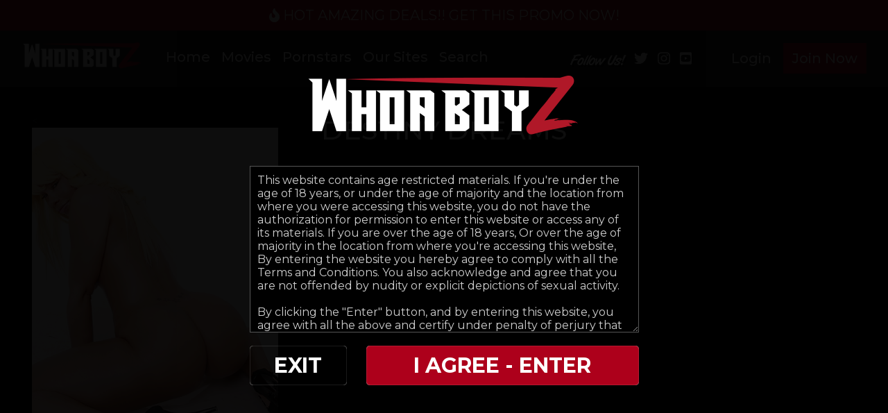

--- FILE ---
content_type: text/html; charset=UTF-8
request_url: https://www.whoaboyz.com/tour/models/DestinyDreams.html
body_size: 8701
content:
<!DOCTYPE html>
<html lang="en">
<head>

			<base href="https://www.whoaboyz.com/tour/" />
	
	<META HTTP-EQUIV="Content-Type" CONTENT="text/html; charset=UTF-8" />
	<meta http-equiv="X-UA-Compatible" content="IE=edge">
	<meta name="RATING" content="RTA-5042-1996-1400-1577-RTA" />

			<meta name="keywords" content="Destiny Dreams, destiny dreams latest porn videos," />
	
			<meta name="description" content="Enjoy Watching Most Relevant Porn Destiny Dream PornStar Videos at Whoaboyz XXX Tube We also recommend razy Sex with Destiny Dream Interracial and Many." />
	

<link rel="shortcut icon" href="images/favicon.png">

<!-- JQuery include -->
<script type="text/javascript" src="custom_assets/js/modernizr.js"></script><!--//modernizr-->
<script src="//ajax.googleapis.com/ajax/libs/jquery/3.5.1/jquery.min.js"></script>
<script>window.jQuery || document.write('<script src="custom_assets/js/jquery.min.js"><\/script>')</script>
<script type="text/javascript" src="https://cdnjs.cloudflare.com/ajax/libs/jquery-migrate/1.2.1/jquery-migrate.min.js"></script><!--//jquery migrate-->

<script src="custom_assets/js/vendor.min.js"></script>
<script src="custom_assets/js/app.min.js"></script>


<!-- jCarousel library -->
<script type="text/javascript" src="js/jquery.jcarousel.pack.js"></script>
<!-- jCarousel core stylesheet -->
<link rel="stylesheet" type="text/css" href="js/jquery.jcarousel.css" />
<!-- jCarousel skin stylesheet -->
<link rel="stylesheet" type="text/css" href="js/tango/skin.css" />

<script type="text/javascript" src="js/swipe.js"></script>

<!-- JQuery for content viewers - editing not recommended -->
<script src="js/fancybox3/jquery.fancybox.min.js"></script>
<link rel="stylesheet" type="text/css" href="js/fancybox3/jquery.fancybox.min.css" />

<script type="text/javascript" src="js/jquery-ui.min.js"></script>
<link rel="stylesheet" type="text/css" href="./images/jqueryui/jquery-ui.min.css" />

<!-- JQuery Include -->
<script type="text/javascript" src="js/tourhelper.js"></script>

<!-- These are MediaElements.js includes -->
<script src="js/mp4x/mediaelement-and-player.min.js"></script>
<link rel="stylesheet" href="js/mp4x/mediaelementplayer.min.css" />

<!-- This includes the number of clicks that are allowed on the Tour -->
<script>
		dayslimit =  1;
	maxClicks  = 10;
	
	$(document).ready(function() {
		$(".fancybox").fancybox({"caption": ""});
		$("#postroll_url").attr("href", "join.php");
	});
	
	var pl1_streamer = "stream.php"
	var pl1_type     = "http"

	var pl2_streamer = ""
	var pl2_type     = "lighttpd"
	
</script>
<script src="js/tour.js"></script>
<script>
 $(document).ready(function(){
  $(".search-btn").click(function(){
    $(".mysearchbar").toggle(500);
  });
 });
 </script>
 <!-- pop up banner -->
 <script>
 (function () {
  DiviArea.addAction('ready', function () {
   // Option 2: Show the Popup after 2 seconds.
   var popupId = '#top-banner'; // TODO: ← Enter the ID of your Popup here!

   window.setTimeout(function () {
    DiviArea.show(popupId);
   }, 5000);
  });
 })();
</script>


<!-- If the Title is declared somewhere up in the SEO logic -->
<TITLE>Destiny Dreams - Whoaboyz - Amateur HD Porn Videos and Reality Porn Sex Movies</TITLE>

<link rel="canonical" href="https://www.whoaboyz.com/tour/models/DestinyDreams.html" />


<style>

.warningpopup { display:none; position:fixed; top:0; left:0; width:100%; height:100%; z-index:999999; text-align:center; }
.warningpopup a { text-decoration:underline; color:#FFF; }
.warningpopup .warning-bg { display:block; width:100%; height:100%; background:#000; background:rgba(0,0,0,0.95); position:absolute; top:0; left:0; z-index:10; }
.warningpopup .warning-box { display:inline-block; width:700px; padding:20px; text-align:center; color:#FFF; position:relative; z-index:100; margin-top:80px; }
.warningpopup .warning-box .warning-top-buttons { display:inline-block; width:100%; text-align:right;  }
.warningpopup .warning-box .warning-top-buttons a { display:inline-block; padding:5px 10px; border-radius:5px; background:#141414; color:#FFF; margin-left:5px; }
.warningpopup .warning-box .warning-top-buttons a:hover { background:#444; }
.warningpopup .warning-box .warning-top-buttons a.active { color:#FFF; background:#65a616 url('[data-uri]'); }

.warningpopup .warning-box .warning-image { display:inline-block; width:100%; margin-bottom:10px; position:relative; z-index:5; }

.warningpopup .warning-box .warning-wrapper { display:inline-block; width:85%; margin:0 auto; }

.warningpopup .warning-box .warning-buttons { display:inline-block; width:100%; margin:15px 0; }
.warningpopup .warning-box .warning-buttons a { float:left; box-shadow:inset #FFF 0px 0px 1px; padding:10px 0px; min-width:45%; border-radius:5px; font-size:30px; font-weight:700; color:#FFF;  }
.warningpopup .warning-box .warning-buttons a.btn-exit { min-width:25%;text-decoration: none; }
.warningpopup .warning-box .warning-buttons a:hover.btn-exit { background:#373737; color:#FFF; }
.warningpopup .warning-box .warning-buttons a.btn-enter { float:right; min-width:70%; color:#FFF; background:#ad001b; text-decoration: none;}
.warningpopup .warning-box .warning-buttons a:hover.btn-enter { background:#373737; color:#FFF; }



.warningpopup .warning-box .cookie-buttons { display:inline-block; width:100%; margin:15px 0; }
.warningpopup .warning-box .cookie-buttons a { padding:5px; border-radius:5px; font-size:16px; font-weight:500; color:#FFF;  }
.warningpopup .warning-box .cookie-buttons a.btn-exit { min-width:100px; color:#FFF; background-color:#d41f22;text-decoration: none; }
.warningpopup .warning-box .cookie-buttons a:hover.btn-exit { background:#373737; color:#FFF; }
.warningpopup .warning-box .cookie-buttons a.btn-enter { min-width:100px; color:#FFF; background-color:#65a616;text-decoration: none; }
.warningpopup .warning-box .cookie-buttons a:hover.btn-enter { background:#373737; color:#FFF; }



.warningpopup .warning-box .cookie-title { display:inline-block; width:100%; margin-bottom:10px; font-size:20px; font-weight:300; line-height:100%; }
.warningpopup .warning-box .cookie-title p { display:inline-block; width:100%; margin:0; }
.warningpopup .warning-box .cookie-title small { font-size:14px; }

.warningpopup .warning-box .warning-title { display:inline-block; width:100%; margin-bottom:15px; font-size:25px; font-weight:300; line-height:100%; }
.warningpopup .warning-box .warning-title p { display:inline-block; width:100%; margin:0; }
.warningpopup .warning-box .warning-title small { font-size:14px; }
.warningpopup .warning-box .warning-title .red { color:#d41f22; font-weight:700; }

.warningpopup .warning-box .warning-msg { display:inline-block; width:100%; }
.warningpopup .warning-box .warning-msg textarea { float:none; display:block; width:100%; height:240px; padding:10px; border:1px solid #555; background:#000; color:#cecece; font-size:16px; box-sizing:border-box; }

@media only screen and (max-width: 959px) {
	.warningpopup .warning-box { width:75%; }
}

@media only screen and (max-width: 767px) {
	.warningpopup .warning-box { padding:5px; margin-top:2%;}
	.warningpopup .warning-box .warning-title { font-size:18px; }
	.warningpopup .warning-box .warning-buttons a { font-size:20px; }
	.warningpopup .warning-box .warning-buttons a.btn-enter { float:left; min-width:49%; }
	.warningpopup .warning-box .warning-buttons a.btn-exit { float:right; min-width:49%; }
	.warningpopup .warning-box .warning-msg textarea { height:80px; font-size:12px; }
	.warningpopup .warning-box .warning-msg a { font-size:12px; }
}

@media only screen and (max-width: 479px) {
	.warningpopup .warning-box { width:90%; margin-top:5%; }
	.warningpopup .warning-box .warning-wrapper { width:95%; }
	.warningpopup .warning-box .warning-title { font-size:16.5px; }
	.warningpopup .warning-box .warning-buttons a.btn-enter { float:left; min-width:100%; }
	.warningpopup .warning-box .warning-buttons a.btn-exit { float:right; min-width:100%; }
	.warningpopup .warning-box .warning-msg textarea { height:120px; font-size:12px; }
}
</style>



<!-- Custom CSS -->
<link rel="stylesheet" href="custom_assets/css/vendor.min.css" />
<link rel="stylesheet" href="custom_assets/css/style.min.css" />



<link rel="stylesheet" type="text/css" href="style_responsive.css" />




<meta property="og:title" content="Destiny Dreams - Whoaboyz - Amateur HD Porn Videos and Reality Porn Sex Movies"/>
<meta name="twitter:card" content="summary">

<meta name="twitter:title" content="Destiny Dreams - Whoaboyz - Amateur HD Porn Videos and Reality Porn Sex Movies" />

    <meta name="twitter:description" content="Enjoy Watching Most Relevant Porn Destiny Dream PornStar Videos at Whoaboyz XXX Tube We also recommend razy Sex with Destiny Dream Interracial and Many." />
	<meta property="og:description" content="Enjoy Watching Most Relevant Porn Destiny Dream PornStar Videos at Whoaboyz XXX Tube We also recommend razy Sex with Destiny Dream Interracial and Many."/>

	<!-- Mobile -->
	<meta name="viewport" content="width=device-width, initial-scale=1, maximum-scale=1">
	<meta name="apple-mobile-web-app-capable" content="yes" />
	<meta name="apple-mobile-web-app-status-bar-style" content="black-translucent" />
	
	<!-- CSS -->
	 <!-- <link href="https://fonts.googleapis.com/css2?family=Bebas+Neue&display=swap" rel="stylesheet"> -->
	 <link href="https://fonts.googleapis.com/css2?family=Montserrat:ital,wght@0,100..900;1,100..900&display=swap" rel="stylesheet">

	<link rel="stylesheet" href="custom_assets/css/media.css" />
	
	<link rel="stylesheet" href="custom_assets/css/owl.carousel.css">
	<script type="text/javascript" src="custom_assets/js/owl.carousel.min.js"></script><!--//carousel-->
	
	<!-- jQuery Stuff -->
	<script type="text/javascript" src="custom_assets/js/bjqs-1.3.min.js"></script><!--//bjqs-->
	<script type="text/javascript" src="custom_assets/js/jquery.meanmenu.min.js"></script><!--//meanmenu-->
	<script type="text/javascript" src="custom_assets/js/custom.js"></script><!--//custom jquery-->
	
	<!-- Fontawesome -->
	<script defer src="./js/fontawesome/js/fontawesome-all.js"></script>
</head>
<body class="tour-area">

<!-- Google Analytics code -->
<script type="text/javascript">
(function(i,s,o,g,r,a,m){i['GoogleAnalyticsObject']=r;i[r]=i[r]||function(){
(i[r].q=i[r].q||[]).push(arguments)},i[r].l=1*new Date();a=s.createElement(o),
m=s.getElementsByTagName(o)[0];a.async=1;a.src=g;m.parentNode.insertBefore(a,m)
})(window,document,'script','//www.google-analytics.com/analytics.js','ga');

ga('create', 'UA-209201088-1', 'auto');  // Replace with your property ID.
ga('send', 'pageview');
</script>
<script>
//Jquery Cookie:
!function(a){var b=!1;if("function"==typeof define&&define.amd&&(define(a),b=!0),"object"==typeof exports&&(module.exports=a(),b=!0),!b){var c=window.Cookies,d=window.Cookies=a();d.noConflict=function(){return window.Cookies=c,d}}}(function(){function a(){for(var a=0,b={};a<arguments.length;a++){var c=arguments[a];for(var d in c)b[d]=c[d]}return b}function b(c){function d(b,e,f){var g;if("undefined"!=typeof document){if(arguments.length>1){if(f=a({path:"/"},d.defaults,f),"number"==typeof f.expires){var h=new Date;h.setMilliseconds(h.getMilliseconds()+864e5*f.expires),f.expires=h}try{g=JSON.stringify(e),/^[\{\[]/.test(g)&&(e=g)}catch(a){}return e=c.write?c.write(e,b):encodeURIComponent(String(e)).replace(/%(23|24|26|2B|3A|3C|3E|3D|2F|3F|40|5B|5D|5E|60|7B|7D|7C)/g,decodeURIComponent),b=encodeURIComponent(String(b)),b=b.replace(/%(23|24|26|2B|5E|60|7C)/g,decodeURIComponent),b=b.replace(/[\(\)]/g,escape),document.cookie=[b,"=",e,f.expires?"; expires="+f.expires.toUTCString():"",f.path?"; path="+f.path:"",f.domain?"; domain="+f.domain:"",f.secure?"; secure":""].join("")}b||(g={});for(var i=document.cookie?document.cookie.split("; "):[],j=/(%[0-9A-Z]{2})+/g,k=0;k<i.length;k++){var l=i[k].split("="),m=l.slice(1).join("=");'"'===m.charAt(0)&&(m=m.slice(1,-1));try{var n=l[0].replace(j,decodeURIComponent);if(m=c.read?c.read(m,n):c(m,n)||m.replace(j,decodeURIComponent),this.json)try{m=JSON.parse(m)}catch(a){}if(b===n){g=m;break}b||(g[n]=m)}catch(a){}}return g}}return d.set=d,d.get=function(a){return d.call(d,a)},d.getJSON=function(){return d.apply({json:!0},[].slice.call(arguments))},d.defaults={},d.remove=function(b,c){d(b,"",a(c,{expires:-1}))},d.withConverter=b,d}return b(function(){})});
</script>


<script>

jQuery(function($) {
	var warningpopup_cookie = 'warn';
	var check_cookie_value = Cookies.get(warningpopup_cookie);

	$(document).on('click', 'a.s_enter', function (e) {
		e.preventDefault();
		$('#warningpopup').fadeOut(500, function() { $('#warningpopup').remove(); } );
		
		Cookies.set(warningpopup_cookie, 'true', { expires: 30, path: '/'});
	});
	
	if (check_cookie_value === undefined || check_cookie_value === null) {
		$('#warningpopup').show();
	} else {
		$('#warningpopup').remove();
	}
});
</script>
<div id="warningpopup" class="warningpopup">
	<div class="warning-bg"></div>

	<div class="warning-box">

		<div class="warning-wrapper">
			<div class="warning-title">
				<p>
					<span class="logo"><image src="https://www.whoaboyz.com/tour/custom_assets/images/whoaboyz_logo.png"></span> 
				</p>
			</div>

			<div class="warning-msg">
				<textarea>This website contains age restricted materials. If you're under the age of 18 years, or under the age of majority and the location from where you were accessing this website, you do not have the authorization for permission to enter this website or access any of its materials. If you are over the age of 18 years, Or over the age of majority in the location from where you're accessing this website, By entering the website you hereby agree to comply with all the Terms and Conditions. You also acknowledge and agree that you are not offended by nudity or explicit depictions of sexual activity.

By clicking the "Enter" button, and by entering this website, you agree with all the above and certify under penalty of perjury that you are an adult.</textarea>
			</div>

			<div class="warning-buttons">
				<a href="#enter" class="btn-enter s_enter">I AGREE - ENTER</a>
				<a href="https://www.google.com/" class="btn-exit">EXIT</a>
			</div>

			
		</div>
	</div>
</div>






<script>

jQuery(function($) {
	var cwarningpopup_cookie = 'cwarn';
	var ccheck_cookie_value = Cookies.get(cwarningpopup_cookie);

	$(document).on('click', 'a.c_enter', function (e) {
		
		e.preventDefault();
		$('#cwarningpopup').fadeOut(500, function() { $('#cwarningpopup').remove(); } );
		
		Cookies.set(cwarningpopup_cookie, 'true', { expires: 30, path: '/'});
	});
	
	if (ccheck_cookie_value === undefined || ccheck_cookie_value === null) {
		$('#cwarningpopup').show();
	} else {
		$('#cwarningpopup').remove();
	}
});
</script>






<div id="vod_trailer_bottom" style="display:none;">
   <span class='views_remaining' style='display:block; text-align:center; margin-top:10px;'>You have ##freepreviews## free previews remaining.</span>
      <div class="trailer_purchase_buttons"><a href="join.php"><div class="join_button_trailer">Click Here for Purchase Options</div></a></div>
   </div><noscript><div>Javascript must be enabled to view this area.</div></noscript>

 <header>
 		<div id="top-banner">
 		 <i class="fa fa-fire" aria-hidden="true"></i> HOT AMAZING DEALS!! <span class="promotion"> <a href="https://www.whoaboyz.com/tour/join.php">GET THIS PROMO NOW!</a></span>	
 		</div>
        <div class="container">
            <nav class="navbar navbar-expand-lg navbar-dark bg-dark">
                <a class="navbar-brand mr-lg-4" href="https://www.whoaboyz.com/tour/">
                    <img src="custom_assets/images/logo.png" class="logo" alt="WhoaBoyz">
                </a>
                <button class="navbar-toggler" type="button" data-toggle="collapse" data-target="#navbarNav"
                    aria-controls="navbarNav" aria-expanded="false" aria-label="Toggle navigation">
                    <span class="navbar-toggler-icon"></span>
                </button>
                <div class="collapse navbar-collapse" id="navbarNav">
                    <ul class="navbar-nav">
                        <li class="nav-item active">
                            <a class="nav-link" href="https://www.whoaboyz.com/tour/">Home</a>
                        </li>
						<!-- Movies-->
												<li class="nav-item"><a class="nav-link" href="https://www.whoaboyz.com/tour/categories/Movies.html" 							>Movies</a></li>
												<!--Model-->
												<li class="nav-item"><a class="nav-link" class="current" href="https://www.whoaboyz.com/tour/models/models.html">Pornstars</a></li>
						                        <li class="nav-item">
                            
<div class="sites_dropdown">
			<script type="text/javascript">
			jQuery(function($) {
				$('ul.sites_list a.trigger_dropdown').click(function(e){
					e.preventDefault();
					$('ul.dropdown_sites').slideToggle();
				});
			});
		</script>
		<ul class="sites_list">
			<li>
				<a href="#" class="nav-link trigger_dropdown">Our Sites </a>
				<ul class="dropdown_sites">
																																																												
																		<li><a href="#" >Assaholicsclub</a></li>
																								<li><a href="#" >Geminixxx</a></li>
																								<li><a href="#" >Hood JumpOffs</a></li>
																								<li><a href="#" >pornpresents</a></li>
																								<li><a href="#" class="selected">WHOABOYZ</a></li>
															</ul>
			</li>
		</ul>
	</div>                        </li>
                        <li class="nav-item">
                            <a class="nav-link search-btn" href="#">Search</a>
							<div class="mysearchbar">
								<form id="searchform" action="search.php" method="get" style="margin-top:0px;">
									<input type="text" id="autosuggest" autocomplete="off" name="query" class="searchBox" value="" />
									<input type="submit" value="Search.." class="search">
								</form>
							</div>
                        </li>
						<li class="nav-item">
							<ul class="navbar-nav social-link">
  <li class="nav-item">
	<span><img src="custom_assets/images/followus.png"/></span>
	<span class="social-m"><a href="https://twitter.com/WhoaBoyz_xxx" target="_blank"><i class="fab fa-twitter" aria-hidden="true"> </i></a></span>
	<span class="social-m"><a href="https://www.instagram.com/whoaboyzofficial/" target="_blank"><i class="fab fa-instagram" aria-hidden="true"></i></a></span>
	<span class="social-m"><a href="#" target="_blank"><i class="fab fa-youtube-square"></i></a></span>
 </li>
</ul>						</li>
                    </ul>
                    <div class="actions ml-auto">
					
						<a href="/members/" class="btn btn-transparent">Login</a>
						<a href="join.php" class="btn btn-theme">Join Now</a>
                    </div>
                </div>
            </nav>

        </div>
    </header>





<!-- Slider -->



<!-- main body -->
<section class="section pt-4">
     

	
<!-- Only Show IF Pro CMS Version -->
<div class="container">
  		<div class="row g-2">
			<div class="col-lg-4 col-xs-12">
				<!-- Model Thumbnail -->
				<div class="p-3 "><
				
<img id="set-target-20" width="421" height="637" class="img-fluid stdimage thumbs target" src0_1x="/tour/content//contentthumbs/02/51/251-set-1x.jpg" src0_2x="/tour/content//contentthumbs/02/51/251-set-2x.jpg" src0_3x="/tour/content//contentthumbs/02/51/251-set-3x.jpg" cnt="1" v="0" />				</div>
			</div>

			<div class="col-lg-4  col-xs-12 ">
				<div class="section-title p-3 model-description ">
			
				

				
					<h2>
						<!--  Model Name -->
						Destiny Dreams					</h2>
	
					<p class="model-description-info">
	
					<!--  Bio Extra Fields and Accompanying Text Template Fields -->
												
												
												
												
												
						
					<br />
	
					</p>
					<!--  Bio Extra Field -->
										
				
								</div.
			</div>
			<!--/.bio info-->

			</div>
		</div>
	</div>

</div>
<!--/.container-->


<!-- End Only Show IF Pro CMS Section -->

<section class="section pt-3">
	<div class="container">
		<div class="section-title mb-2 d-flex align-items-center">
			<h2>Destiny Dreams Updates</h2>
		</div>
		<div class="section-content">
            <div class="row gutter-15">
			
				<script>
				$(window).on('load',function() {
					if( $(window).width() > 1279 ){
						$('.modelUpdates .model_update_block').equalHeights();
					}
					$( window ).resize(function() {
						if( $(window).width() > 1279 ){
							$('.modelUpdates .model_update_block').equalHeights();
						} else {
							$('.modelUpdates .model_update_block').css('height', 'auto');
						}
					});
				});
				</script>
				<!-- model updates -->
				
					<!-- Start Model Updates -->
											
<!-- List Of Video Updates-->
<div class="col-lg-4 col-md-4 col-sm-6 item-box">
	<div class="item-wrapper">

		<div class="preview">
			<a href="https://www.whoaboyz.com/tour/trailers/DestinyDreamshandlesomebigblackDick.html" class="previewable">
				<img alt="whoa_destiny_dreams_xxx" class="stdimage img-fluid w-100" src="content/whoa_destiny_dreams_xxx/0.jpg" src0_1x="content/whoa_destiny_dreams_xxx/0.jpg" src0_1x_width="1280" src0_2x="content/whoa_destiny_dreams_xxx/0-2x.jpg" src0_3x="content/whoa_destiny_dreams_xxx/0-3x.jpg" src0_4x="content/whoa_destiny_dreams_xxx/0-4x.jpg" />			</a>
		</div>
		<div class="item-text">
			<div class="item-title">
				<h3 class="update-title">Destiny Dreams big black Dick lover</h3>
				<span class="date">01/08/2013</span>
			</div>
			<p>
	<span class="tour_update_models">
			<a href="https://www.whoaboyz.com/tour/models/DestinyDreams.html">Destiny Dreams</a>
	</span>


</p>
		</div>

	</div>
</div>									
				<!--//modelUpdates-->
		
			<!-- Page Navigation Numbers -->
			

			</div>
		</div>

	</div>
</section>

	<!--Comments  if Pro Version CMS-->
	
<!--Footer-->


			

			
	</div><!--//centerwrap-->
</div><!--//bodyArea-->

<!-- Advertisement -->
<section class="section pt-3">
	<div class="container">
		<div class="ads-space">
			

<script>
<!--
 $(document).ready(function(){
	$.get( "bannerload.php?zone=footer_ads&site=1", function( data ) {
		
		// alert("bannerload.php?zone=footer_ads&site=1\n" + data)
		
		$("#bzone_footer_ads_1").html(data);
	});
 });
-->
</script>


<div id="bzone_footer_ads_1">

	<noscript>
		</noscript>

</div>		</div>
	</div>
</section>


<script>
function mailingform_validate(v)
{
  pss = new Object();
  pss.ajax    = 1;
  pss.id      = v.id.value;
  pss.email   = v.email.value;
  if (v.name)
  {
	pss.name  = v.name.value;
  }
  pss.add     = 1;


  $.post(v.action, pss,
     function(data) {

		v.email.value = "";
		if (v.name)
		{
			v.name.value = "";
		}

       alert(data);
   });

  return false;
}
</script>



 <footer class="text-center pb-3">
        <div class="container">
           <h4 class="font-weight-bold">Follow Us</h4>
           <nav class="nav">
                 <ul>
                    <li>
                        <span class="social-m"><a href="#" target="_blank"><i class="fab fa-youtube-square fa-2x"></i></a></span>
                    </li>
                    <li>
                        <span class="social-m"><a href="https://twitter.com/WhoaBoyz_xxx" target="_blank"><i class="fab fa-twitter fa-2x" aria-hidden="true"></i></a></span>
                    </li>
                    <li>
                       <span class="social-m"><a href="https://www.instagram.com/whoaboyzofficial/" target="_blank"><i class="fab fa-instagram fa-2x" aria-hidden="true"></i></a></span>
                    </li>
                </ul>            </nav>
            <nav class="nav">
                <ul>
                    <li>
                        <a class="nav-link" href="https://www.whoaboyz.com/tour/">Home</a>
                    </li>
                                        <li class="nav-item"><a class="nav-link" href="https://www.whoaboyz.com/tour/categories/Movies.html"                         >Movies</a></li>
                                        						<li class="nav-item"><a class="nav-link"  href="https://www.whoaboyz.com/tour/models/models.html">Pornstars</a></li>
						                    <li>
                        <a class="nav-link" href="#">Webmasters</a>
                    </li>
                    <li>
                        <a class="nav-link" href="/members/">Members</a>
                    </li>
                    <li>
                        <a class="nav-link" href="http://whoaboyz.com/tour/pages.php?id=beome-a-model">Casting</a>
                    </li>
                    <li>
                        <a class="nav-link" href="http://whoaboyz.com/tour/pages.php?id=contact-us">Support</a>
                    </li>
                </ul>
            </nav>
            <p>© Copyright 2005-2018 Whoaboyz - All Rights Reserved</p>
            <p><a href="https://www.whoaboyz.com/terms.htm" target="_blank">Terms And Conditions</a> | <a href="https://www.whoaboyz.com/Privacy_Policy.html" target="_blank">Privacy Policy</a></p>
            <p><a href="https://epoch.com/billing_support/find_purchase">Epoch billing support</a> | <a href="mailto:contact@whoaboyz.com">contact us</a></p>
            <p>Please visit Epoch.com our authorized sales agent</p>
            <p>All models are 18 years or older. <a href="http://www.whoaboyz.com/2257.html"> 18 U.S.C. 2257 </a> Record-Keeping Requirements Compliance Statement.</p>
        </div>
    </footer>
    
     
</body>
</html>

--- FILE ---
content_type: text/css
request_url: https://www.whoaboyz.com/tour/custom_assets/css/style.min.css
body_size: 3502
content:
@-webkit-keyframes shine{to{transform:rotate(60deg) translate(3em,-14em)}}@keyframes shine{to{transform:rotate(60deg) translate(3em,-14em)}}a,a:focus,a:hover{text-decoration:none}ul{margin:0;padding:0;list-style:none}h1,h2,h3,h4,h5,h6{font-family:Bebas Neue,cursive}img{max-width:100%}body{font-family:Arial,Helvetica,sans-serif;margin:0;padding:0;font-size:16px;line-height:normal;background-color:#000}.container{max-width:1380px}.text-white{color:#fff}.font-os{font-family:Open Sans,sans-serif}.background-color: #b01828;font-family:Bebas Neue,cursive;text-transform:uppercase;text-align:center;border-radius:30px;color:#fff;font-size:25px;padding:.375rem 1.5rem;display:inline-block;transition:all .5s ease}.btn-theme:active,.btn-theme:hover{color:#fff;transform:scale(1.07);background-image:linear-gradient(0deg,#f3576f,#d8364e 50%,#ad001b)}.btn-theme.btn-lg{width:246px;max-width:100%}header{background-color:#232323}header .bg-dark{background-color:transparent!important}header .bg-dark .navbar-nav .nav-link{color:#fff;transition:all .5s ease}header .bg-dark .navbar-nav .nav-link:active,header .bg-dark .navbar-nav .nav-link:focus,header .bg-dark .navbar-nav .nav-link:hover{color:hsla(0,0%,100%,.5)}header .actions>a,header .nav-link{font-family:Bebas Neue,cursive;font-size:25px;color:#fff}header .actions>a:hover, header .nav-link {color: #8a9191;}.row.no-gutter>div{padding-left:0;padding-right:0}.row.gutter-15{margin-left:-7.5px;margin-right:-7.5px}.row.gutter-15>div{padding-left:7.5px;padding-right:7.5px}.hero-banner{position:relative}.hero-banner .banner-text{text-transform:uppercase;text-align:center;position:absolute;left:0;bottom:0;width:100%;color:#fff}.hero-banner .banner-text h4{font-size:45px;font-style:italic;margin:0}.hero-banner .banner-text svg{max-width:100%}.hero-banner .banner-text h1{text-shadow:2.06px 3.429px 0 rgba(255,246,0,.004),.682px .731px 61.56px rgba(0,0,0,.004);font-size:115px;margin:0;line-height:85px}.hero-banner .banner-text h5{font-size:27px;letter-spacing:.4em;font-style:italic;margin:0 0 0 10%}.section-title h2{font-size:38px;text-transform:uppercase;color:#fff;margin-bottom:0}.item-box{color:#969696;margin-bottom:15px}.item-box .preview{position:relative;overflow:hidden}.item-box .preview img{transition:all .5s ease}.item-box .item-title{display:flex;padding-top:10px}.item-box .item-title h3{color:#fff;font-size:25px;margin-bottom:5px}.item-box .item-title h3 a{color:#fff}.item-box .item-title span{margin-left:auto;padding-left:10px}.model-box{margin-bottom:15px}.model-box:hover .preview img{transform:scale(1.2)}.model-box .preview{position:relative;overflow:hidden}.model-box .preview img{transition:all .5s ease}.model-box .item-title{background-color:#1f1f1f;text-align:center;padding:15px}.model-box .item-title a{margin:0}.model-box .item-title a,.view{font-size:20px;text-transform:uppercase;color:#fff;font-family:Bebas Neue,cursive}.view{text-decoration:underline;transition:all .4s ease}.view:active,.view:focus,.view:hover{text-decoration:underline;color:hsla(0,0%,100%,.8)}footer,footer a{color:#595959}footer a{transition:all .5s ease}footer a:active,footer a:focus,footer a:hover{color:#fff}footer .nav{margin-bottom:25px}footer .nav ul{display:flex;flex-wrap:wrap;align-items:center;justify-content:center;margin:0 auto}footer .nav ul .nav-link{font-size:18px;font-family:Bebas Neue,cursive;text-transform:uppercase;color:#595959;transition:all .5s ease;line-height:normal}footer .nav ul .nav-link:active,footer .nav ul .nav-link:focus,footer .nav ul .nav-link:hover{color:#fff}.trailer{color:#969696}.trailer h2{color:#fff}.section-join .section-title h2{font-size:29px}.section-join .form-control{height:40px;color:#c2c2c2;text-transform:uppercase;border-radius:0;font-size:21px;font-family:Bebas Neue,cursive}.section-join .form-check{padding-left:0}.section-join .form-check input[type=radio]{display:none}.section-join .my-option.form-check input[type=radio]:checked+label {background-image: linear-gradient(90deg,#ad001b,#f3576f); color:#fff}.section-join .form-check input[type=radio]+label{background-color:#fff;color:#000;padding:15px 20px}.section-join .form-check input[type=radio]+label h3{font-size:29px;text-transform:uppercase;margin-bottom:5px;line-height:20px;margin-top:7px}.section-join .form-check input[type=radio]+label p{font-family:Open Sans,sans-serif;font-size:13px;margin-bottom:0}.section-join .form-check input[type=radio]+label h2{margin-bottom:0}.section-join .payment-group{display:flex;margin-left:-5px;margin-right:-5px}.section-join .payment-group .form-group{padding-left:5px;padding-right:5px;width:50%}.section-join .payment-group .form-group input[type=radio]:checked+label{background-color:#d9ebfe;outline:3px solid #f2556d}.section-join .payment-group .form-group input[type=radio]:checked+label p{color:#000}.section-join .payment-group .form-group input[type=radio]+label p{font-size:17px}.section-join .payment-group .p-logo{margin-right:20px}.section-join .payment-group .p-logo img{max-width:45px;min-height:45px;max-height:45px;-o-object-fit:contain;object-fit:contain}@media (max-width:991px){header .bg-dark .navbar-nav .nav-link{text-align:center}.pg-home .caption {display: none;} header .actions{border-top:1px solid #615656}header .actions>a{display:block;max-width:250px;margin:0 auto}}@media (max-width:767px){footer,footer .nav ul .nav-link{font-size:14px}footer .nav ul .nav-link{padding:5px}.section-join .form-check input[type=radio]+label h3{line-height:15px;margin-bottom:0}}@media (max-width:576px){header .logo{max-width:190px}header .navbar{padding-left:0;padding-right:0; display: flex !important; }ul.navbar-nav.social-link {padding: 10px; text-align: center;}.hero-banner .banner-text{top:50px;bottom:inherit}.hero-banner .banner-text svg{height:60px}.A-Z_links a, .A-Z_links span { color: #111;}.hero-banner .banner-text h4{font-size:32px}.hero-banner .banner-text tspan{font-size:50px}.hero-banner .banner-text h5{font-size:18px;letter-spacing:.2em}.item-box .item-title span{font-size:12px;display:block;padding-left:0}.col-6.item-box .item-title span{margin-left:0}.col-6.item-box .item-title{flex-direction:column}.section-join .form-check input[type=radio]+label h3{font-size:16px}.section-join .form-check input[type=radio]+label{padding:5px 10px}.section-join .form-check input[type=radio]+label h2{font-size:22px}}@media (max-width:420px){.item-box .item-title h3{font-size:18px}.section-title h2{font-size:30px}.section-join .payment-group .form-group input[type=radio]+label p{font-size:14px;white-space:nowrap}.section-join .payment-group .p-logo img{max-width:25px;min-height:30px;max-height:30px}}p.model-description-info{color: #999;line-height: 1.5;}.latest_update_name span a {color: #969696;}h3.latest_update_title {white-space: nowrap; width: 300px; overflow: hidden; text-overflow: ellipsis;}span.social-m a{color: #fff; padding: 5px; font-size: 20px;}span.social-m a:hover {color: #8a9191;}img.stdimage.img-fluid.w-100{height: 230px; object-fit: cover;}img.play_icon_overlay.playbutton {position: absolute; left: 140px; top: 75px;}.model-description {color: #999;}.item-text span a {color: #969696;}@media only screen and (min-width: 992px){ul.navbar-nav.social-link {padding: 10px; margin-left: 100px}} .A-Z_links a, .A-Z_links span {padding: 8px;}.A-Z_links a:hover {color: #969696;}.A-Z_links a { color: #fff;}.elx_az_links { color: #fff;} .custom-paginate li.active a.page-link {background-image: linear-gradient(90deg,#ad001b,#f3576f); color: #fff;}.sort_options {float: right;}.mysearchbar {display:none; position:absolute; bottpm:0; z-index:10;}.searchbox {width: 320px;}.searchbox {float: left;background-color: #fff; border: 1px solid #d9d9d9; width: 270px; height: 40px; font-family: Arial, Helvetica, sans-serif; color: #000; font-size: 15px; padding: 0 10px; border-right: 0px;}.search {background-color: #b02d22; background-image: url(../images/search.png) !important; background-repeat: no-repeat; background-position: center center; height: 45px; width: 50px; position: absolute;; border-radius: 0 3px 3px 0;-webkit-border-radius: 0 3px 3px 0; border: none; cursor: pointer; text-indent: 10000px;}form#searchform input#autosuggest {height: 45px; width: 300px; background: #111; border: 1px solid #ddd;color: #ddd;padding: 10px;}.flexslider:hover .flex-direction-nav .flex-prev {left: 0 !important;}.flexslider:hover .flex-direction-nav .flex-next {right: 0 !important;}.flex-direction-nav .flex-next {right: 0 !important;}.flex-direction-nav .flex-prev {left: 0 !important;}article.support a,.contact-us a ,.casting-model h3{color: #ec4f67;}.casting-model p {color: #f1f1f1;}.support p {font-size: 1.5em;color: #f1f1f1;}.support p a {color: #ec4f67;}.search-btn {cursor: pointer;}.item-box .preview {height: 230px; cursor: pointer;}.ads-space {text-align: center;}

/*# sourceMappingURL=style.min.css.map */
ul.dropdown_sites {
    display: none;
    z-index: 100;
    background: #232323;
   }

ul.dropdown_sites li a {
    color: #fff;
    padding: 10px;
    line-height: 1.5;
}

ul.dropdown_sites li a:hover {
    color: #ddd;
}

.flexslider { background: none !important;}

.caption .centerwrap h3 a {
    position: absolute;
    bottom: 30px;
    right: 45px;
    font-size: 2.5em;
    font-style: italic;
    color: #fe0000;
    text-shadow: 1px 2px #faf70a;
    text-align: right;
}

.slide-model-name {
    position: absolute;
    bottom: 0;
    right: 45px;
    font-style: italic;
    color: #fff;
    font-size: 1.25em;
    text-shadow: 1px 1px #111;
    font-weight: bold;
}

p .tour_update_models a {
    color: #fff;
}

.item-box .item-title h3 {
    white-space: nowrap;
    overflow: hidden;
    width: 300px;
    text-overflow: ellipsis;
}

.website-url a, .date-trailer span {
    color: #fff;
}

.website-url a:hover {
    color: #ddd;
}

span.tour_update_models a:hover {
    color: #ddd;
}

.tags a {
    background: #ddc;
    border-radius: 9px;
    padding: 5px 10px;
    margin: 2px;
    color: #111;
}

.tags a:hover {
    background: #363131;
    color: #ddd;
}

/* join page */
.form-group .form-check {
    background: #fff;
    color: #000;
    margin: 10px 0;
    width: 100%;
}

.form_info {
    padding: 15px 10px 0px 15px;
    width: 100%;
}

.form-check .form-box input:checked + .form_info {
    background-image: linear-gradient(90deg,#ad001b,#f3576f);
    color: #fff;
    padding: 15px 10px 0px 15px;
    width: 100%;
}


 .join-group p.membership label.active {
    background-image: linear-gradient(90deg,#ad001b,#f3576f);
    box-shadow: 0 0 15px rgb(137 6 23 / 80%);
}
 .join-group p.membership label {
    display: block;
    background: #fff;
    color: #111;
    margin: 0 0 12px 0;
    padding: 20px 25px;
    display: flex;
}
label {
    display: inline-block;
    max-width: 100%;
    margin-bottom: 5px;
    font-weight: 700;
}

#membership span {
    font-family: 'Bebas Neue';
    font-size: 29PX;
    font-weight: normal;
}

#membership strong {
    font-size: 2em;
    font-family: 'Bebas Neue';
    font-weight: normal;
    color: #000;
}

#membership label strong {
    margin-left: 30px;
}

#membership label.active strong {
    color: #fff;
}

#membership small {
    font-size: 18px;
}

#payment span {
    color: #000;
}

#payment label.active span {
    color: #fff;
    font-size: .75em;
}

#payment {
    display: flex;
}

 .join-group .membership label span {
    width: 75%;
    font-size: 25px;
    text-transform: uppercase;
    float: left;
    vertical-align: middle;
    display: inline-block;
}

 .join-group p.membership label em {
    width: 5%;
    float: left;
    vertical-align: middle;
    display: inline-block;
    padding: 12px 25px 0 0;
}

 .join-group p.membership label span {
    width: 75%;
    font-size: 25px;
    text-transform: uppercase;
    float: left;
    vertical-align: middle;
    display: inline-block;
}

 .join-group p.membership label {
    display: block;
    background: #fff;
    color: #fff;
    margin: 0 0 12px 0;
    padding: 20px 25px;
    display: flex;
}

 .join-group p.membership label span {
    width: 75%;
    font-size: 25px;
    text-transform: uppercase;
    float: left;
    vertical-align: middle;
    display: inline-block;
}

.join-group #payment label {
    width: 50%;
    display: table-cell;
}

.join-group #payment span {
    font-size: .75em;
}

.join-group #membership label.active span {
    color: #fff;
}

.join-group #membership label span {
    color: #000;
}

input[type="radio" i] {
    background-color: initial;
    cursor: default;
    appearance: auto;
    box-sizing: border-box;
    margin: 3px 3px 0px 5px;
    padding: initial;
    border: initial;
}


.section-join .payment-group {
    display: inline !important;
    margin-left: -5px;
    margin-right: -5px;
}

footer nav.nav {
    display: block !important;
}

article.support {
    color: #fff;
    text-align: center;
}

/* responsive */
@media (max-width: 991px) {
    ul.dropdown_sites {
    position: relative;
    }
 }
 
 
 @media (min-width: 992px) {
    ul.dropdown_sites {
    position: absolute;
    }
 }


/* custom font  */
body {
    font-family: "Montserrat", sans-serif !important;
    font-optical-sizing: auto;
    font-weight: 400;
    font-style: normal;
}

 /* top header promition */
#top-banner {
    background: #b01828;
    height: auto;
    color: #fff;
    text-align: center;
    padding: 10px;
    font-size: 1.25em;
}
span.promotion a {
    color: #fff;
}
.promotion a:hover {
    font-weight: 600;
}


/* custom font */
ul.navbar-nav a,
span.nav-link.search-btn {
    font-family: 'Montserrat' !important;
    font-weight: 500;
    font-size: 1.25em;
}
.actions.ml-auto a {
    font-family: 'Montserrat';
    font-size: 1.25em;
    font-weight: 500;
}
.actions.ml-auto a:hover {
    color: #fff !important;
    font-weight: 600;
}
.call-to-action a:hover {
    color: #fff !important;
    font-weight: 600;
}
.section-title h2 {
    font-family: 'Montserrat';
}
.item-box .item-title h3 {
    font-family: 'Montserrat' !important;
}
.model-box .item-title a {
    font-family: 'Montserrat' !important;
    font-size: 1em;
    font-weight: 400;
    color: #fff;
}
.trailer h2 {
    font-family: 'Montserrat';
}

input.btn.btn-theme.btn-lg {
    color: #fff;
}
.form_info h3, .form_info h2 {
    font-family: 'Montserrat' !important;
}

footer .nav ul .nav-link {
    font-family: 'Montserrat' !important;
    font-weight: 400;
}
footer nav.nav a {
    color: #fff !important;
}
footer p, footer p a {
    color: #fff !important;
    font-weight: 300;
}

/* video header */
.vid-header {
    display: block;
    margin-left: auto;
    margin-right: auto;
    margin-top: -4px;
}


/* button menu style */
.btn.btn-theme {
    background-color: #b01828 !important;
    background-image: none !important;
    border-radius: 0 !important;
}
.call-to-action a {
    color: #fff;
}

--- FILE ---
content_type: text/plain
request_url: https://www.google-analytics.com/j/collect?v=1&_v=j102&a=1257218718&t=pageview&_s=1&dl=https%3A%2F%2Fwww.whoaboyz.com%2Ftour%2Fmodels%2FDestinyDreams.html&ul=en-us%40posix&dt=Destiny%20Dreams%20-%20Whoaboyz%20-%20Amateur%20HD%20Porn%20Videos%20and%20Reality%20Porn%20Sex%20Movies&sr=1280x720&vp=1280x720&_u=IEBAAEABAAAAACAAI~&jid=1277152217&gjid=1521984440&cid=1616008118.1768851089&tid=UA-209201088-1&_gid=1706449349.1768851089&_r=1&_slc=1&z=1925729692
body_size: -450
content:
2,cG-NNSXMZ2F0S

--- FILE ---
content_type: application/javascript
request_url: https://www.whoaboyz.com/tour/custom_assets/js/app.min.js
body_size: 128
content:
$(document).ready(function(){var t=document.getElementsByClassName("needs-validation"),n=$(".needs-validation");Array.prototype.filter.call(t,function(e){e.addEventListener("submit",function(t){t.preventDefault(),t.stopPropagation(),!1!==e.checkValidity()&&(n.find(".btn").prop("disabled",!0),n.find(".btn").text("Please wait.."),$.post(n.attr("action"),n.serialize(),function(t){n.find(".btn").prop("disabled",!1),n.find(".btn").text("submit");(t=JSON.parse(t)).type;$(".response-msg").html('<div class="response '+t.type+'">'+t.text+"</div>"),"done"==t.type&&n.find(".form-control").val("")})),e.classList.add("was-validated")},!1)})});
//# sourceMappingURL=app.min.js.map
